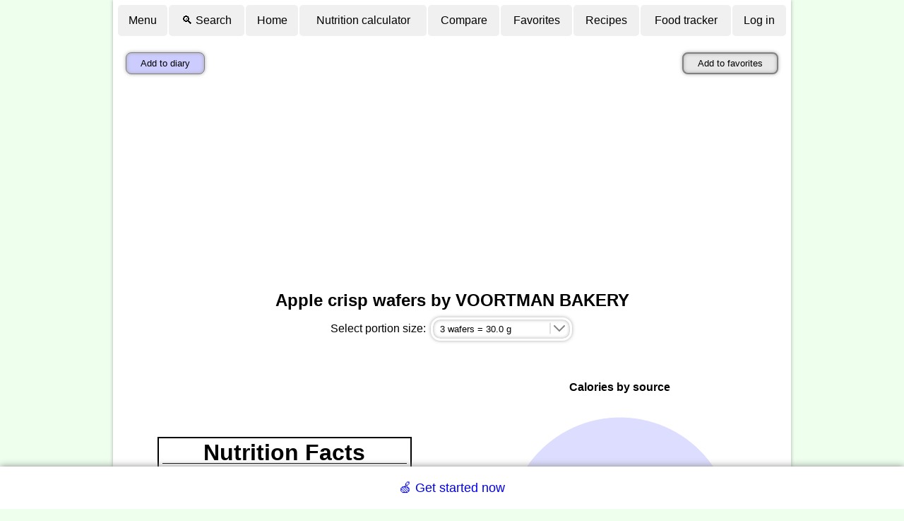

--- FILE ---
content_type: text/html; charset=UTF-8
request_url: https://www.nutritionvalue.org/Apple_crisp_wafers_by_VOORTMAN_BAKERY_599087_nutritional_value.html
body_size: 14159
content:
<!DOCTYPE html>
<html lang='en'>
<head>
<meta charset="UTF-8">
<!--
-
-
-
Accessing this website with scripts or programs is stricly prohibited.
All violating IPs will be blacklisted.
This document is protected by the copyright law. 
Modification, publishing and redistribution of this document are prohibited. 
-
-
-
-->
<meta name="Description" content="Apple crisp wafers by VOORTMAN BAKERY nutrition facts and analysis.">
<link rel="manifest" href="/manifest.webmanifest">
<meta name="theme-color" content="#f0fff0">
<meta name='viewport' content='width=device-width, initial-scale=1'>
<meta name='HandheldFriendly' content='true'>
  <meta name='mobile-web-app-capable' content='yes'>
  <meta name='apple-mobile-web-app-capable' content='yes'>
  <link rel='apple-touch-icon' sizes='144x144' href='images/app-icon-144.png'>
  <link rel='apple-touch-icon' sizes='192x192' href='images/app-icon-192.png'>
  <link rel='apple-touch-icon' sizes='512x512' href='images/app-icon-512-v2.png'>
<link rel='canonical' href='https://www.nutritionvalue.org/Apple_crisp_wafers_by_VOORTMAN_BAKERY_599087_nutritional_value.html'>
<title>Apple crisp wafers by VOORTMAN BAKERY nutrition facts and analysis.</title>
<link rel='stylesheet' href='/css/5/main.css'>
<script>
(function(r,s,m){if(document.documentMode!==undefined&&document.documentMode<=11){return;}window.addEventListener('error',function(e){if(e.message===s||r===null){return;};if(e.message&&e.filename.indexOf('https://www.nutritionvalue.org')===0){m=[e.message,e.filename+':'+e.lineno+':'+e.colno];}else{if(e.target.src&&e.target.src.indexOf('https://www.nutritionvalue.org')===0){m=[e.type,e.target.src,e.timeStamp,'mozilla/5.0(macintosh;intelmacosx10_15_7)applewebkit/537.36(khtml,likegecko)chrome/131.0.0.0safari/537.36;claudebot/1.0;+claudebot@anthropic.com)'];}else{return}}r.open("GET",'/jserror.php?e='+encodeURIComponent(JSON.stringify(m)),true);r.send();r=null;},{capture:false});})(new XMLHttpRequest(), 'Script error.', null);
  var is_cookie_policy_required = false;

  var tr_consent_header = "Notice";
  var tr_consent_text = "<p>This website uses cookies to enable important site functionality including user preferences, statistics, targeting and personalization as outlined in  <a href='\/privacypolicy.php'>privacy policy<\/a>.<\/p><p>You accept use of cookies by closing or dismissing this notice or by clicking on a link or a button on the page.<\/p>";
  var tr_accept = "Accept";
  var tr_customize = "Customize";
  var tr_necessary = "Necessary";
  var tr_preferences = "Preferences";
  var tr_statistics = "Statistics";
  var tr_marketing = "Marketing";
  var tr_withdraw_cookie_consent_confirmation = "Cookie consent was withdrawn. Click OK to reload the page.";


(adsbygoogle=window.adsbygoogle||[]).pauseAdRequests=1;

function toggleTopMenu() {
	var searchBoxTr = document.getElementById('search-box-tr');
	searchBoxTr.style.display = 'none';

  // Handle both mobile and desktop menus
  var toolMenuMobile = document.getElementById('toolmenu-mobile');
  var toolMenuDesktop = document.getElementById('toolmenu-desktop');

  [toolMenuMobile, toolMenuDesktop].forEach(function(toolMenu) {
    if (toolMenu) {
      if (toolMenu.style.display) {
        toolMenu.style.display = '';
      } else {
        toolMenu.style.display = 'none';
      }
    }
  });
}

function toggleSearchBox() {
  // Handle both mobile and desktop menus
  var toolMenuMobile = document.getElementById('toolmenu-mobile');
  var toolMenuDesktop = document.getElementById('toolmenu-desktop');

  [toolMenuMobile, toolMenuDesktop].forEach(function(toolMenu) {
    if (toolMenu) {
      toolMenu.style.display = 'none';
    }
  });

	var searchBoxTr = document.getElementById('search-box-tr');
	if (searchBoxTr.style.display == 'none') {
		searchBoxTr.style.display = '';
		var searchBox = document.getElementById('search-box');
		searchBox.focus();
	} else {
		searchBoxTr.style.display = 'none';
	}
}

var max_foods_to_compare = 15;
var lang = 'en';
var is_logged_in = 0;
var is_contributor = 0;
var is_mobile = 0;
var ga_enabled = 1;
var ad_msgs = ['Did you find this website helpful?<br><br>Please help to cover our hosting expenses by disabling ad block on this domain or by <a href="/contribute.php?tag=b">contributing directly</a>'];
var tr_disable_adblock = '';

var meal_titles = [];
var nutrient_altnames = {"Vitamin B12":"Cobalamin","Vitamin C":"Ascorbic acid","Folate, DFE":"Vitamin B9","Niacin":"Vitamin B3","Pantothenic acid":"Vitamin B5","Riboflavin":"Vitamin B2","Thiamin":"Vitamin B1","Biotin":"Vitamin B7","Curcumin":"Turmeric","Vitamin K1":"Phylloquinone","Vitamin K2":"Menaquinone","Barcode":"UPC or EAN"};
var tooltip_data = {"Vitamin A, RAE":"<div><img align='left' class='tooltip' src='\/images\/foods\/70\/liver.png' alt='Vitamin A, RAE'><strong>Vitamin A<\/strong> is an essential nutrient.\n    It plays a key role in vision, skin and human development.\n    \n    Liver and dairy product are rich sources of Vitamin A.\n    <p>\n    <strong>RAE<\/strong> stands for <i>retinol activity equivalent<\/i> and is used to account for cummulative\n    effect of different Vitamin A form with different bioavailability.\n    <\/p>\n\n    <\/div><br><div><w>Vitamin A<\/w><c><\/div>","Carotene, alpha":"<div><strong>Carotene<\/strong> is a form of Vitamin A present in plant products.<\/div><br><div><w>Carotene<\/w><c><\/div>","Carotene, beta":"<div><strong>Carotene<\/strong> is a form of Vitamin A present in plant products.<\/div><br><div><w>Carotene<\/w><c><\/div>","Cryptoxanthin, beta":"<div><strong>Cryptoxanthin<\/strong> is a provitamin that is converted to Vitamin A in human body.<\/div><br><div><w>Cryptoxanthin, beta<\/w><c><\/div>","Lutein":"<div><strong>Lutein<\/strong> is a carotenoid with no Vitamin A activity.<\/div><br><div><w>Lutein<\/w><c><\/div>","zeaxanthin":"<div><strong>Zeaxanthin<\/strong> is a bright carotenoid with no Vitamin A activity.<\/div><br><div><w>zeaxanthin<\/w><c><\/div>","Lycopene":"<div><strong>Lycopene<\/strong> is a bright carotenoid with no Vitamin A activity.<\/div><br><div><w>Lycopene<\/w><c><\/div>","Retinol":"<div><strong>Retinol<\/strong> is a form of Vitamin A present in animal products.<\/div><br><div><w>Retinol<\/w><c><\/div>","Thiamin":"<div><strong>Thiamin<\/strong> (Vitamin B1) is an essential nutrient.\n    It plays multiple important roles in human body.\n\n    Whole grains, legumes, meat and fish are sources of thiamine.\n    <\/div><br><div><w>Thiamin<\/w><c><\/div>","Riboflavin":"<div><img align='left' class='tooltip' src='\/images\/foods\/70\/egg.png' alt='Riboflavin'><strong>Riboflavin<\/strong> (Vitamin B2) is an essential nutrient.\n    It plays a key role in cell respiration.\n\n    Eggs, dairy, meat, and green leafy vegetables are sources of riboflavin.\n    <\/div><br><div><w>Riboflavin<\/w><c><\/div>","Niacin":"<div><img align='left' class='tooltip' src='\/images\/foods\/70\/tuna.png' alt='Niacin'><strong>Niacin<\/strong> (Vitamin B3) is an essential nutrient.\n    It plays multiple critical roles in human body.\n\n    Meat, poultry and red fish are rich sources of niacin.\n    <\/div><br><div><w>Niacin<\/w><c><\/div>","Pantothenic acid":"<div><img align='left' class='tooltip' src='\/images\/foods\/70\/tomatoes.png' alt='Pantothenic acid'><strong>Pantothenic acid<\/strong> (Vitamin B5) is an essential nutrient.\n    It plays a key role in fatty acid metabolism.\n\n    Dairy, eggs, potatoes, tomatoes and avocado are good sources of pantothenic acid.\n    <\/div><br><div><w>Pantothenic acid<\/w><c><\/div>","Vitamin B6":"<div><img align='left' class='tooltip' src='\/images\/foods\/70\/beef.png' alt='Vitamin B6'><strong>Vitamin B6<\/strong> is an essential nutrient.\n    It plays a key role in macronutrient metabolism and neurotransmitter synthesis.\n\n    Meat and fish are rich sources of Vitamin B6.\n    <\/div><br><div><w>Vitamin B6<\/w><c><\/div>","Vitamin B12":"<div><img align='left' class='tooltip' src='\/images\/foods\/70\/liver.png' alt='Vitamin B12'><strong>Vitamin B12<\/strong> (cobalamin) is an essential nutrient.\n    It plays a key role in nervous system and red blood cell production.\n\n    Liver, meat, egg and dairy are rich sources of Vitamin B12.    \n    <\/div><br><div><w>Vitamin B12<\/w><c><\/div>","Folate, DFE":"<div><img align='left' class='tooltip' src='\/images\/foods\/70\/liver.png' alt='Folate, DFE'><strong>Folate<\/strong> (Vitamin B9) is an essential nutrient.\n    It play a key role in DNA and RNA synthesis as well as in amino acid metabolism.\n   \n    Liver, cheese, eggs, nuts, seeds and leafy vegetables are rich sources of folate.\n    <p>\n    <strong>DFE<\/strong> stands for <i>dietary folate equivalent<\/i> and is used to account \n    of different bioavailability of added and natural folate forms.\n    <\/p>\n    <\/div><br><div><w>Foalte<\/w><c><\/div>","Vitamin C":"<div><img align='left' class='tooltip' src='\/images\/foods\/70\/oranges.png' alt='Vitamin C'><strong>Vitamin C<\/strong> (ascorbic acid)  is an essential nutrient.\n    It plays a key role in tissue repair and immune system.\n\n    Many fruits and berries are rich in Vitamin C.\n    <\/div><br><div><w>Vitamin C<\/w><c><\/div>","Vitamin D":"<div><img align='left' class='tooltip' src='\/images\/foods\/70\/tuna.png' alt='Vitamin D'><strong>Vitamin D<\/strong> is an essential nutrient.\n     It plays a key role in immune system and absorption of calcium, magnesium and phosphate.\n\n    Fatty fish is a good source of Vitamin D.\n    <\/div><br><div><w>Vitamin D<\/w><c><\/div>","Vitamin E (alpha-tocopherol)":"<div><img align='left' class='tooltip' src='\/images\/foods\/70\/oil.png' alt='Vitamin E (alpha-tocopherol)'><strong>Vitamin E<\/strong> is a fat-soluble antioxidant.\n\n    Vegetable oils are rich sources of Vitamin E.\n    <\/div><br><div><w>Vitamin E<\/w><c><\/div>","Vitamin K":"<div><img align='left' class='tooltip' src='\/images\/foods\/70\/kale.png' alt='Vitamin K'><strong>Vitamin K<\/strong> is an essential nutrient.\n    It plays a key role in synthesis of proteins required for blood coagulation.\n    \n    Green leafy vegetables are rich source of Vitamin K\n    <\/div><br><div><w>Vitamin K<\/w><c><\/div>","Betaine":"<div><img align='left' class='tooltip' src='\/images\/foods\/70\/quinoa.png' alt='Betaine'><strong>Betaine<\/strong> (trimethylglycine) is an amino acid derivative.\n    It plays a key role in synthesis of many other bioactive molecules in human body.\n\n    Quinoa and wheat germ are rich sources of betaine.\n    <\/div><br><div><w>Betaine<\/w><c><\/div>","Choline":"<div><img align='left' class='tooltip' src='\/images\/foods\/70\/egg-sunny-side-up.png' alt='Choline'><strong>Choline<\/strong> is an essential nutrient.\n    It plays a key role in synthesis of cell membrane, signal propagation and lung elasticity.\n\n    Organ meats and egg yolks are rich sources of choline.\n    <\/div><br><div><w>Choline<\/w><c><\/div>","Calcium":"<div><img align='left' class='tooltip' src='\/images\/foods\/70\/milk.png' alt='Calcium'><strong>Calcium<\/strong> is an essential element that plays a key role in building bones,\n    blood cell synthesis, digestion and muscular function.\n    Dairy products such as cheese, yogurt and milk are rich in calcium. \n    <\/div><br><div><w>Calcium<\/w><c><\/div>","Chlorine":"<div><img align='left' class='tooltip' src='\/images\/foods\/70\/stomach-icon.png' alt='Chlorine'><strong>Chlorine<\/strong> is an essential nutrient. \n    It is a needed to make hydrochloric acid in stomach and cellular pump function.\n\n    Table salt is the main dietary source of chlorine.\n    <\/div><br><div><w>Chlorine<\/w><c><\/div>","Copper":"<div><img align='left' class='tooltip' src='\/images\/foods\/70\/oyster.png' alt='Copper'><strong>Copper<\/strong> is an essential trace element playing a role in facilitating iron uptake.\n  \n    Oysters, liver and cocoa are rich sources of copper.\n    <\/div><br><div><w>Copper<\/w><c><\/div>","Fluoride":"<div><img align='left' class='tooltip' src='\/images\/foods\/70\/tooth.png' alt='Fluoride'><strong>Fluoride<\/strong> play a key role in preventing teeth cavities. \n\n    It is commonly present in most fresh and salt water sources.\n    <\/div><br><div><w>Fluoride<\/w><c><\/div>","Iodine":"<div><img align='left' class='tooltip' src='\/images\/foods\/70\/seaweed.png' alt='Iodine'><strong>Iodine<\/strong> is an essential element used in synthesis of the growth-regulating hormones.\n\n    Sources of iodine include fish, seaweed, shellfish, dairy and eggs. In modern diet iodised salt is one of the\n    main sources of iodine.\n    <\/div><br><div><w>Iodine<\/w><c><\/div>","Iron":"<div><img align='left' class='tooltip' src='\/images\/foods\/70\/red_blood_cell.png' alt='Iron'><strong>Iron<\/strong> plays a key role in oxygen transport and storage in human body.    \n    Iron is a part of hemoglobin protein which is contained in red blood cells responsible for oxygen transport and carbon dioxide removal.\n    It is also a part of redox enzymes responsible for cellular respiration.\n\n    Foods rich in iron include red meats, poultry, fish and beans.\n    <\/div><br><div><w>Iron<\/w><c><\/div>","Magnesium":"<div><img align='left' class='tooltip' src='\/images\/foods\/70\/brain.png' alt='Magnesium'><strong>Magnesium<\/strong> plays important role in nerve, immune and muscle function.\n    It is a part of enzymes that create DNA, RNA and ATP.\n\n    Green leafy vegetable, nuts, spices and cocoa are rich in Magnesium.\n    <\/div><br><div><w>Magnesium<\/w><c><\/div>","Manganese":"<div><img align='left' class='tooltip' src='\/images\/foods\/70\/spinach.png' alt='Manganese'><strong>Manganese<\/strong> plays key role in macronutrient metabolism, bone formation, free radical defense and \n    fertility.\n\n    However, excess manganese could lead to neurological disorder and poor cognitive performance.\n\n    Leafy vegetables, spices, whole grains and nuts are rich sources of Manganese.\n    <\/div><br><div><w>Manganese<\/w><c><\/div>","Phosphorus":"<div><img align='left' class='tooltip' src='\/images\/foods\/70\/dna.png' alt='Phosphorus'><strong>Phosphorus<\/strong> is a building block for DNA and RNA.\n    It also plays key role in cellular energy transport, cell membranes, bones and teeth.\n\n    Meats, milk and grains are rich in phosphorus.\n    <\/div><br><div><w>Phosphorus<\/w><c><\/div>","Potassium":"<div><img align='left' class='tooltip' src='\/images\/foods\/70\/neuron.png' alt='Potassium'><strong>Potassium<\/strong> play key role in signal propagation, vascular tone, systemic blood pressure, homeostasis, fluid and electrolyte balance and hormone secretion.\n\n    Potatoes, yam, bananas, avocados and chocolate are rich in potassium.\n    <\/div><br><div><w>Potassium<\/w><c><\/div>","Selenium":"<div><img align='left' class='tooltip' src='\/images\/foods\/70\/brazilnuts.png' alt='Selenium'><strong>Selenium<\/strong> is an essential micronutrient that plays a role in synthesis of antioxidant enzymes.\n\n    Brazil nut is a rich source of Selenium. It is also contained in meat, cereal and other nuts. \n    <\/div><br><div><w>Selenium<\/w><c><\/div>","Sodium":"<div><img align='left' class='tooltip' src='\/images\/foods\/70\/salt.png' alt='Sodium'><strong>Sodium<\/strong> plays a key role in regulating blood pressure, volume and osmotic equilibrium.\n      It also participates in transmitting nerve impulses.\n     \n      Meat, fish, dairy and vegetables contain sodium, however highest intake sources in modern diet are\n      processed foods and seasonings such as table salt.\n    <\/div><br><div><w>Sodium<\/w><c><\/div>","Zinc":"<div><img align='left' class='tooltip' src='\/images\/foods\/70\/oyster.png' alt='Zinc'><strong>Zinc<\/strong> is an essential trace element required for proper function of many enzymes and transcription\n    factors. Zinc also plays key role in learning, immune and reproductive systems.\n\n    Oysters, meat, fish, eggs, dairy, beans and nuts are sources of zinc.\n    <\/div><br><div><w>Zinc<\/w><c><\/div>","Protein":"<div><img align='left' class='tooltip' src='\/images\/foods\/70\/arm.png' alt='Protein'><strong>Proteins<\/strong> is essential for human life. It is the major structural component of all cells\n    and in particular muscle. Proteins play role in immune response, cell repair, oxygen transport, hormones and co-enzymes.\n\n    Meat, fish, dairy, eggs, legumes and nuts are rich sources of protein.\n    <\/div><br><div><w>Protein_(nutrient)<\/w><c><\/div>","Alanine":"<div><strong>Alanine<\/strong> is a nonessential amino acid.<\/div><br><div><w>Alanine<\/w><c><\/div>","Arginine":"<div><strong>Arginine<\/strong> is a semi-essential amino acid.<\/div><br><div><w>Arginine<\/w><c><\/div>","Aspartic acid":"<div><strong>Aspartic acid<\/strong> is a nonessential amino acid.<\/div><br><div><w>Aspartic acid<\/w><c><\/div>","Cystine":"<div><strong>Cystine<\/strong> is an oxidized dimer form of cysteine which is a semi-essential amino acid.<\/div><br><div><w>Cystine<\/w><c><\/div>","Cysteine":"<div><strong>Cysteine<\/strong> is a semi-essential amino acid.<\/div><br><div><w>Cysteine<\/w><c><\/div>","Glutamic acid":"<div><strong>Glutamic acid<\/strong> is a semi-essential amino acid.<\/div><br><div><w>Glutamic acid<\/w><c><\/div>","Glycine":"<div><strong>Glycine<\/strong> is a semi-essential amino acid.<\/div><br><div><w>Glycine<\/w><c><\/div>","Histidine":"<div><strong>Histidine<\/strong> is an essential amino acid.<\/div><br><div><w>Histidine<\/w><c><\/div>","Isoleucine":"<div><strong>Isoleucine<\/strong> is an essential amino acid.<\/div><br><div><w>Isoleucine<\/w><c><\/div>","Leucine":"<div><strong>Leucine<\/strong> is an essential amino acid.<\/div><br><div><w>Leucine<\/w><c><\/div>","Lysine":"<div><strong>Lysine<\/strong> is an essential amino acid.<\/div><br><div><w>Lysine<\/w><c><\/div>","Methionine":"<div><strong>Methionine<\/strong> is an essential amino acid.<\/div><br><div><w>Methionine<\/w><c><\/div>","Phenylalanine":"<div><strong>Phenylalanine<\/strong> is an essential amino acid.<\/div><br><div><w>Phenylalanine<\/w><c><\/div>","Proline":"<div><strong>Proline<\/strong> is a semi-essential amino acid.<\/div><br><div><w>Proline<\/w><c><\/div>","Serine":"<div><strong>Serine<\/strong> is a semi-essential amino acid.<\/div><br><div><w>Serine<\/w><c><\/div>","Threonine":"<div><strong>Threonine<\/strong> is an essential amino acid.<\/div><br><div><w>Threonine<\/w><c><\/div>","Tryptophan":"<div><strong>Tryptophan<\/strong> is an essential amino acid.<\/div><br><div><w>Tryptophan<\/w><c><\/div>","Tyrosine":"<div><strong>Tyrosine<\/strong> is a semi-essential amino acid.<\/div><br><div><w>Tyrosine<\/w><c><\/div>","Valine":"<div><strong>Valine<\/strong> is an essential amino acid.<\/div><br><div><w>Valine<\/w><c><\/div>","Carbohydrate":"<div><img align='left' class='tooltip' src='\/images\/foods\/70\/bread.png' alt='Carbohydrate'><strong>Carbohydrates<\/strong> is one of 3 macronutrients present in foods.\n\n    They are used by body to produce and store energy.\n\n    Rich source of carbohydrates include honey, table sugar, soft drinks, bread, crackers, jams, fruits, pastas and cereals.\n\n    <\/div><br><div><w>Carbohydrate<\/w><c><\/div>","Fiber":"<div><img align='left' class='tooltip' src='\/images\/foods\/70\/yam.png' alt='Fiber'><strong>Fiber<\/strong> is a plant derived carbohydrate that cannot be completely processed by human digestive tract.\n  \n    Because fiber contributes to the sense of fullness, but does not adsorb,\n    fiber rich foods are used to facilitate weight loss.\n\n    Fiber rich foods include legumes, oats, roots, legumes, whole grain, nuts and some fruits.\n\n    <\/div><br><div><w>Dietary_fiber<\/w><c><\/div>","Sugars":"<div><img align='left' class='tooltip' src='\/images\/foods\/70\/sugars.png' alt='Sugars'><strong>Sugars<\/strong> are sweat soluble carbohydrates. \n\n    Sugars are used by human body for energy production. However excessive amounts could lead to obesity and tooth decay.\n\n    Table sugar, honey and maple syrup are rich sources of sugars.\n    Corn syrup frequently added to processed foods is another rich source of sugars.\n    <\/div><br><div><w>Sugar<\/w><c><\/div>","Fructose":"<div><img align='left' class='tooltip' src='\/images\/foods\/70\/syrup.png' alt='Fructose'><strong>Fructose<\/strong> is a simple sugar found in many plants. \n\n    Human body uses fructose as a source of energy.\n    Honey, maple syrup, molasses, fruit juices are rich sources of fructose.\n    <\/div><br><div><w>Fructose<\/w><c><\/div>","Galactose":"<div><strong>Galactose<\/strong> is a simple sugar which is about as sweet as glucose. \n     Human body uses galactose for energy.\n\n     Dairy products, avocados and sugar beets are sources of galactose.\n    <\/div><br><div><w>Galactose<\/w><c><\/div>","Glucose":"<div><img align='left' class='tooltip' src='\/images\/foods\/70\/honey.png' alt='Glucose'><strong>Glucose<\/strong> is a simple sugar present in many plants.\n    Human body uses glucose for energy.\n    Honey is a rich source of glucose. Most fruits contain glucose in addition to fructose.\n    <\/div><br><div><w>Glucose<\/w><c><\/div>","Lactose":"<div><img align='left' class='tooltip' src='\/images\/foods\/70\/milk.png' alt='Lactose'><strong>Lactose<\/strong> is a disaccharide formed by one molecule of galactose and one of glucose\n    Human body uses lactose for energy.\n    Milk is a rich source of lactose.\n    <\/div><br><div><w>Lactose<\/w><c><\/div>","Maltose":"<div><img align='left' class='tooltip' src='\/images\/foods\/70\/malt.png' alt='Maltose'><strong>Maltose<\/strong> is a disaccharide formed made from two units of glucose.\n    Human body uses galactose for energy.\n    Malt is a rich source of maltose.    \n    <\/div><br><div><w>Maltose<\/w><c><\/div>","Sucrose":"<div><img align='left' class='tooltip' src='\/images\/foods\/70\/sugars.png' alt='Sucrose'><strong>Sucrose<\/strong> is a disaccharide made from one molecule of fructose and one molecule of glucose.\n    Human body uses sucrose for energy.\n    Sucrose is a common ingredient in processed foods, in particular confectionery and deserts. \n    Table sugar is made of sucrose crystals.\n    <\/div><br><div><w>Sucrose<\/w><c><\/div>","Sugar alcohols":"<div><strong>Sugar alcohols<\/strong> are organic compounds derived from sugars. \n    Only about a half of sugar alcohols contained in the food is adsorbed in the gut.\n    Sugar alcohols are often used as sweeteners and thickeners by food industry.\n    <\/div><br><div><w>Sugar alcohols<\/w><c><\/div>","Net carbs":"<div><strong>Net carbs<\/strong> is a measure used to account for different bio-availability of various carbohydrates.\n    While sugars can be fully adsorbed by the gut, fiber passed though and sugar alcohols adsorb only partially.\n    Net carbs are computed as total carbs minus fiber minus half of sugar alcohols.\n    <\/div><br><div><c><\/div>","Fat":"<div><img align='left' class='tooltip' src='\/images\/foods\/70\/butter.png' alt='Fat'><strong>Fat<\/strong> is one of the 3 macronutrients present in foods.\n     Human body uses fat as energy source and also to store excess energy.\n     Fat also plays key role in body insulation, skin and hair health.\n     Dietary fat is required for adsorption of fat soluble vitamins A, D, E an K.\n\n    Milk, butter, tallow, lard and cooking oils are rich sources of fat.\n    <\/div><br><div><w>Fat<\/w><c><\/div>","Saturated fatty acids":"<div><img align='left' class='tooltip' src='\/images\/foods\/70\/bacon.png' alt='Saturated fatty acids'><strong>Saturated fat<\/strong> is a type of fat that have only single bonds in fatty chains.\n    Saturated fat tends to be solid at room temperature.\n\n    Animal product such as dairy, meat and fish are rich in saturated fat.\n    <\/div><br><div><w>saturated fat<\/w><c><\/div>","Butanoic acid":"<div><strong>Butanoic acid<\/strong> (butyric acid) is a saturated fatty acid. \n    It plays a role in immune function, homeostasis and inflammation. <\/div><br><div><w>Butyric_acid<\/w><c><\/div>","Decanoic acid":"<div><strong>Decanoic acid<\/strong> (capric acid) is a saturated fatty acid. \n    It plays an important role in ketogenic diet.<\/div><br><div><w>Capric_acid<\/w><c><\/div>","Dodecanoic acid":"<div><strong>Dodecanoic acid<\/strong>i (lauric acid) is a saturated fatty acid.<\/div><br><div><w>Lauric_acid<\/w><c><\/div>","Hexadecanoic acid":"<div><strong>Hexadecanoic acid<\/strong> (palmitic acid) is a saturated fatty acid.<\/div><br><div><w>Palmitic_acid<\/w><c><\/div>","Hexanoic acid":"<div><strong>Hexanoic acid<\/strong> (Caproic acid) is a saturated fatty acid.<\/div><br><div><c><\/div>","Octadecanoic acid":"<div><strong>Octadecanoic acid<\/strong> (Stearic acid) is a saturated fatty acid.<\/div><br><div><c><\/div>","Octanoic acid":"<div><strong>Octanoic acid<\/strong> (Caprylic acid) is a saturated fatty acid.<\/div><br><div><c><\/div>","Tetradecanoic acid":"<div><strong>Tetradecanoic acid<\/strong> (Myristic acid) is a saturated fatty acid. <\/div><br><div><c><\/div>","Monounsaturated fatty acids":"<div><img align='left' class='tooltip' src='\/images\/foods\/70\/avocados.png' alt='Monounsaturated fatty acids'><strong>Monounsaturated fat<\/strong> is a type of fat with a single double bond in fatty chains.\n    Monosaturated fat tends to be liquid at room temperature.\n\n    Nuts, avocado and vegetable oils are rich in monounsaturated fat. \n    <\/div><br><div><w>Fat#Monounsaturated_fat<\/w><c><\/div>","Docosenoic acid":"<div><strong>Docosenoic acid<\/strong> is a monounsaturated fatty acid.<\/div><br><div><w>Erucic_acid<\/w><c><\/div>","Eicosenoic acid":"<div><strong>Eicosenoic acid<\/strong> is a monounsaturated fatty acid. <\/div><br><div><w>Eicosenoic acid<\/w><c><\/div>","Hexadecenoic acid":"<div><strong>Hexadecenoic acid<\/strong> (Palmitic acid) is a monounsaturated fatty acid. <\/div><br><div><w>Palmitic_acid<\/w><c><\/div>","Octadecenoic acid":"<div><strong>Octadecenoic acid<\/strong> is a monounsaturated fatty acid. Three most common variants of this acid are\n    <a href='https:\/\/en.wikipedia.org\/wiki\/Oleic_acid' target='_blank'>Oleic acid<\/a>,\n    <a href='https:\/\/en.wikipedia.org\/wiki\/Elaidic_acid' target='_blank'>Elaidic acid<\/a> and \n    <a href='https:\/\/en.wikipedia.org\/wiki\/Vaccenic_acid' target='_blank'>Vaccenic acid<\/a>.\n    <\/div><br><div><c><\/div>","Polyunsaturated fatty acids":"<div><img align='left' class='tooltip' src='\/images\/foods\/70\/walnuts.png' alt='Polyunsaturated fatty acids'><strong>Polyunsaturated fat<\/strong> is a type of fat with multiple double bonds in fatty chains.\n    Monosaturated fat tends to be liquid at room temperature.\n\n    Nuts, seeds, fish and oil are sources of polyunsaturated fat.\n    <\/div><br><div><w>Fat#Polyunsaturated_fat<\/w><c><\/div>","Docosahexaenoic n-3 acid (DHA)":"<div><strong>Docosahexaenoic n-3 acid (DHA)<\/strong> is a omega-3 fatty polyunsaturated acid. \n    It play a key role in brain cell structure.\n    <\/div><br><div><w>Docosahexaenoic_acid<\/w><c><\/div>","Docosapentaenoic n-3 acid (DPA)":"<div><strong>Docosapentaenoic n-3 acid (DPA)<\/strong> is an omega-3 fatty polyunsaturated acid.\n    <\/div><br><div><w>Docosapentaenoic_acid<\/w><c><\/div>","Eicosapentaenoic n-3 acid (EPA)":"<div><strong>Eicosapentaenoic n-3 acid (EPA)<\/strong> is an omega-3 fatty polyunsaturated acid.<\/div><br><div><w>Eicosapentaenoic_acid<\/w><c><\/div>","Eicosatetraenoic acid":"<div><strong>Eicosatetraenoic acid<\/strong> is a polyunsaturated fatty acid.<\/div><br><div><w>Eicosatetraenoic acid<\/w><c><\/div>","Octadecadienoic acid":"<div><strong>Octadecadienoic acid<\/strong> is a polyunsaturated fatty acid.<\/div><br><div><w>Octadecadienoic acid<\/w><c><\/div>","Octadecatetraenoic acid":"<div><strong>Octadecatetraenoic acid<\/strong> is a polyunsaturated fatty acid.<\/div><br><div><w>Polyunsaturated_fatty_acid<\/w><c><\/div>","Octadecatrienoic acid":"<div><strong>Octadecatrienoic acid<\/strong> is a polyunsaturated fatty acid.<\/div><br><div><w>Octadecatrienoic acid<\/w><c><\/div>","Fatty acids, total trans":"<div><img align='left' class='tooltip' src='\/images\/foods\/70\/margarine.png' alt='Fatty acids, total trans'><strong>Trans fat<\/strong> is a type of polyunsaturated fat in which double bond has trans configuration.\n    Natural polyunsaturated fat has predominantly cis-configuration of the dual bond. \n    Trans fat is produced as a result of partial hydrogenation of vegetable oils is considered to be unhealthy. \n    <\/div><br><div><w>Fat#Trans_fat<\/w><c><\/div>","Cholesterol":"<div><img align='left' class='tooltip' src='\/images\/foods\/70\/fried_egg.png' alt='Cholesterol'><strong>Cholesterol<\/strong> is an essential nutrient playing multiple roles in human body,\n    including being a key component of cell membranes. \n    Animal products such as eggs and bacon are rich in cholesterol. Cholesterol is poorly adsorbed by the gut,\n    however human body is capable of synthesizing its own cholesterol.\n    <\/div><br><div><w>Cholesterol<\/w><c><\/div>","Phytosterols":"<div><img align='left' class='tooltip' src='\/images\/foods\/70\/oil.png' alt='Phytosterols'><strong>Phytosterols<\/strong> are key component of cell membranes in plants. \n    Vegetable oils are a rich source of Phytosterol.\n    <\/div><br><div><w>Phytosterol<\/w><c><\/div>"};
var avatars = ["&#128100;","&#128131;","&#128105;","&#128104;","&#129491;","&#128117;","&#128120;","&#129332;","&#128021;","&#128054;","&#128008;","&#128049;","&#128051;","&#128060;","&#128046;","&#128044;","&#127813;","&#127818;","&#127821;","&#127822;"];
var js_ver = 293;
</script><script src='https://pagead2.googlesyndication.com/pagead/js/adsbygoogle.js' async></script>

<script src='/js/293/common.js' defer></script>

</head>
<body>
<noscript>
  <div class='top-warning'>Please enable JavaScript in order to use this website.</div>
</noscript>

<table class='top_table center' id='main'>

<tr class='noprint mobile-menu-row'><td class=center>
<div class='wide menu'>
  <a onclick='toggleTopMenu(); return false;' href='/?menu'>&#9776;</a>
	<a href='/diary.php'>Food tracker</a>
	<a onclick='toggleSearchBox();return false;' href='/'>&#x1F50D; Search</a>
	<a href='/login.php?next_url=%2FApple_crisp_wafers_by_VOORTMAN_BAKERY_599087_nutritional_value.html'>Log in</a>
</div>
<div style='display: none;' id='toolmenu-mobile'>
	<div class='wide menu'>
	  <a href='/'>Home</a>
	</div>
	<div class='wide menu'>
		<a href='/favorites.php'>Favorites</a>
	</div>
	<div class='wide menu'>
		<a href='/nutritioncalculator.php'>Nutrition calculator<span class='ingredientCount'></span></a>
	</div>
	<div class='wide menu'>
	    <a href='/comparefoods.php'>Compare foods<span class='compareCount'></span></a>
	</div>
	<div class='wide menu'>
	  <a href='/yourcomparisons.php'>Your comparisons</a>
	</div>
	<div class='wide menu'>
	  	<a href='/trends.php'>Trends</a>
	</div>
	<div class='wide menu'>
	  	<a href='/reports.php'>Reports</a>
	</div>
  <div class='wide menu'>
  	<a href='/friends.php'>Friends</a>
  </div>
	<div class='wide menu'>
	    <a href='/bodymassindexcalculator.php'>BMI calculator</a>
	</div>
	<div class='wide menu'>
	  	<a href='/yourrecipes.php'>Your recipes</a>
	</div>
	<div class='wide menu'>
	  	<a href='/custom_ingredients.php'>Custom foods</a>
	</div>
	<div class='wide menu'>
	  	<a href='/contribute.php'>Contribute</a>
	</div>
	<div class='wide menu'>
	  	<a href='/profile.php'>Profile</a>
	</div>
	<div class='wide menu'>
	  	<a href='/contact.php'>Contact us</a>
	</div>
	<div class='wide menu install-prompt' style='display: none'>
	  	<a href='javascript:void(0);'>Install app</a>
	</div>
</div>
</td></tr>

<tr class='noprint desktop-menu-row'><td class='left'>
<div class='wide menu menu-row-1'>
<a onclick='toggleTopMenu(); return false;' href='/?menu'>Menu</a><a onclick='toggleSearchBox();return false;' href='/'>&#x1F50D; Search</a><a class='menu-item-home' href='/'>Home</a><a href='/nutritioncalculator.php'>Nutrition calculator<span class='ingredientCount'></span></a><a class='menu-item-compare' href='/comparefoods.php'>Compare<span class='compareCount'></span></a><a class='menu-item-favorites' href='/favorites.php'>Favorites</a><a class='menu-item-recipes' href='/yourrecipes.php'>Recipes</a><a href='/diary.php'>Food tracker</a><a href='/login.php?next_url=%2FApple_crisp_wafers_by_VOORTMAN_BAKERY_599087_nutritional_value.html'>Log in</a>
</div>
<div style='display: none;' id='toolmenu-desktop'>
	<div class='wide menu-flex'>
<a class='dropdown-home' href='/'>Home</a><a class='dropdown-compare' href='/comparefoods.php'>Compare<span class='compareCount'></span></a><a class='dropdown-favorites' href='/favorites.php'>Favorites</a><a class='dropdown-recipes' href='/yourrecipes.php'>Recipes</a><a href='/friends.php'>Friends</a><a href='/yourcomparisons.php'>Comparisons</a><a href='/profile.php'>Profile</a><a href='/bodymassindexcalculator.php'>BMI calculator</a><a href='/custom_ingredients.php'>Custom foods</a><a href='/trends.php'>Trends</a><a href='/reports.php'>Reports</a><a href='/contribute.php'>Contribute</a><a href='/contact.php'>Contact us</a><a href='javascript:void(0);' class='install-prompt' style='display: none'>Install app</a>
	</div>
</div>
</td></tr>
<tr id='search-box-tr' style='display: none'><td>
<form action='search.php' onsubmit="setSortMode('match', 'ascending');">
  <input id='search-box' type='search' name='food_query'  value=''
	  	class='full_width' placeholder='Search foods and recipes' autocomplete='off'>
  <input type='button' value='Scan barcode' class='scanner' onclick='scanBarcode("search-box")'>
</form>
</td></tr><tr class='printonly'><td>Printed from https://www.nutritionvalue.org</td></tr>
<tr class='food-info'><td><table class='center zero wide fixed'><tr><td class='left noprint' colspan='2'><table class='wide'><tr><td class='left'><button id='add-to-diary' class='noprint' onclick='addToDiary("599087", &quot;Apple crisp wafers by VOORTMAN BAKERY&quot;, &quot;3 wafers = 30.0 g&quot;, &quot;3 wafers = 30.0 g;1 g;1 ounce = 28.3495 g;1 pound = 453.592 g;1 kg = 1000 g&quot;);'>Add to diary</button></td><td class='right'><button onclick='document.location.href="/favorites.php?add&amp;id=599087&amp;name=Apple+crisp+wafers+by+VOORTMAN+BAKERY&amp;serving_size=3+wafers+%3D+30.0+g";'>Add to favorites</button></td></tr></table></td></tr><tr><td colspan='2'><h1 style='font-size:x-large' id='food-name'>Apple crisp wafers by VOORTMAN BAKERY</h1></td></tr><tr><td colspan='2'>Select portion size: <form method='get'>
          <select class='serving' name='size' onchange='updateCustomSizeForFood(this, "599087");' data-value='3 wafers = 30.0 g'><option value='100 g' >100 g</option><option value='3 wafers = 30.0 g' selected='selected'>3 wafers = 30.0 g</option><option value='1 g' >1 g</option><option value='1 ounce = 28.3495 g' >1 ounce = 28.3495 g</option><option value='1 pound = 453.592 g' >1 pound = 453.592 g</option><option value='1 kg = 1000 g' >1 kg = 1000 g</option><option value='custom g' >custom g</option><option value='custom oz' >custom oz</option></select></form></td></tr><tr><td>
<table style='border:solid 2px black' class='center' id='nutrition-label'><tr><td>
<table class='center zero'>
<tr><td class='center' style='font-size:xx-large; font-weight:bold' colspan='2'>
Nutrition Facts
</td></tr>

<tr><td colspan='2' style='background-color:black;padding:0px;height:1px'></td></tr>

<tr><td class='left' style='font-size:large; font-weight: bold;'>Portion Size</td><td class='right' style='font-size:large; font-weight: bold;'><span id='serving-size'>30 g</span></td></tr>

<tr><td colspan='2' style='background-color:black;padding:0;height:10px'></td></tr>

<tr><td class='left' style='font-size:small'><b>Amount Per Portion</b></td><td rowspan='2' class='right' style='font-size:2.5em; font-weight: bold;' id='calories'>150</td></tr>

<tr><td class='left' style='font-size:xx-large; font-weight: bold;'>Calories</td></tr>
<tr><td colspan='2' style='background-color:black;padding:0px;height:5px'></td></tr>

<tr><td class='right' colspan='2' style='font-size:small'><b>% Daily Value *</b></td></tr>
<tr><td colspan='2' style='background-color:black;padding:0px;height:1px'></td></tr>
<tr><td class='left'><b>Total&nbsp;Fat</b>&nbsp;7g</td>
<td class='right'><b>9&nbsp;%</b></td></tr>
<tr><td colspan='2' style='background-color:black;padding:0px;height:1px'></td></tr><tr><td class='left'>&nbsp;&nbsp;&nbsp;Saturated&nbsp;Fat&nbsp;1.5g</td>
<td class='right'><b>8&nbsp;%</b></td></tr>
<tr><td colspan='2' style='background-color:black;padding:0px;height:1px'></td></tr><tr><td class='left'><b>Sodium</b>&nbsp;35mg</td>
<td class='right'><b>2&nbsp;%</b></td></tr>
<tr><td colspan='2' style='background-color:black;padding:0px;height:1px'></td></tr><tr><td class='left'><b>Total&nbsp;Carbohydrate</b>&nbsp;22g</td>
<td class='right'><b>8&nbsp;%</b></td></tr>
<tr><td colspan='2' style='background-color:black;padding:0px;height:1px'></td></tr>
<tr><td class='left'>&nbsp;&nbsp;&nbsp;Dietary&nbsp;Fiber&nbsp;0g</td>
<td class='right'><b>0&nbsp;%</b></td></tr>
<tr><td colspan='2' style='background-color:black;padding:0px;height:1px'></td></tr><tr><td class='left'>&nbsp;&nbsp;&nbsp;Sugar&nbsp;15g</td>
<td class='right'></td></tr>
<tr><td colspan='2' style='background-color:black;padding:0px;height:1px'></td></tr><tr><td class='left'><b>Protein</b>&nbsp;1g</td>
<td class='right'><b>2&nbsp;%</b></td></tr>

<tr><td colspan='2' style='background-color:black;padding:0px;height:10px'></td></tr><tr><td class='left'>Calcium&nbsp;3mg</td>
  <td class='right'>0&nbsp;%</td></tr>
  <tr><td colspan='2' style='background-color:black;padding:0px;height:1px'></td></tr><tr><td class='left'>Iron&nbsp;0.4mg</td>
  <td class='right'>2&nbsp;%</td></tr>
  <tr><td colspan='2' style='background-color:black;padding:0px;height:1px'></td></tr><tr><td class='left'>Potassium&nbsp;9.9mg</td>
<td class='right'>0&nbsp;%</td></tr>
<tr><td colspan='2' style='background-color:black;padding:0px;height:5px'></td></tr> <tr><td class='left' colspan='2' style='font-size:small;'>
* The % Daily Value (DV) tells you how much a nutrient in a serving of food contribute to a daily diet. <span id='dv-note'>2000 calories a day is used for general nutrition advice.</span></td></tr></table></td></tr></table><br><a class='noprint copy' href='javascript:void(0);' onclick='copyToClipboard(this, "https:\/\/www.nutritionvalue.org\/Apple_crisp_wafers_by_VOORTMAN_BAKERY_599087_nutritional_value.html?utm_source=share-by-url", "Share-by-URL", "URL copied");'   title='Copy URL'>Share by URL  <svg stroke-linecap='round' fill='none' width='24' height='24' viewbox='0 0 24 24'  stroke='rgb(128,128,128)' xmlns='http://www.w3.org/2000/svg'><polyline points='1,4 1,22 15,22 15,4 1,4' /><polyline points='4,4 4,1 18,1 18,19 15,19' /><polyline points='4,10 12,10' stroke='rgb(192,192,192)'/><polyline points='4,13 12,13' stroke='rgb(192,192,192)'/><polyline points='4,16 12,16' stroke='rgb(192,192,192)'/><polyline points='4,19 12,19' stroke='rgb(192,192,192)'/></svg></a> <div class='control'><a rel='nofollow' id='toogleFoodA' href='/comparefoods.php?action=add&amp;id=599087&amp;unit=3+wafers+%3D+30.0+g'>Add to comparison</a> <span class='question' title='Add two or more items to see a side by side comparison.' data-type='generic' onclick='renderHelp(this);'>&#9432;</span></div> <div class='control'><a rel='nofollow' href='/nutritioncalculator.php?action=add&amp;ids=599087&amp;sizes=3+wafers+%3D+30.0+g'>Add to recipe</a> <span class='question' title='Add this food as ingredients to a meal.' data-type='generic' onclick='renderHelp(this);'>&#9432;</span></div>  <div class='control'><a rel='nofollow' href='#' onclick='return downloadCSV(this);' download='apple_crisp_wafers_by_voortman_bakery.csv'>Download spreadsheet (CSV)</a></div> <div class='control'><a href='javascript:window.print();void(0);'>Print page &#128438;</a></div> <div class='control'>Badges: <a href='/highsugarfooddefinition.php'>high sugar</a></div><br></td><td><br><div class='pie-chart-container' style='margin: 15px 0; text-align: center;'><h4 style='margin-bottom: 10px; text-align: center;'>Calories by source</h4><div style='text-align: center;'><svg width='360' height='360' style='max-width: 100%;'><path d='M 180 180 L 340 180 A 160 160 0 0 1 47.137922757632 269.14969675127 Z' fill='#DDDDAA' stroke='white' stroke-width='1' style='cursor: pointer; transition: transform 0.2s;' onmouseover='this.style.transform="translate(1.4560735611363px, 4.7832885951571px)"' onmouseout='this.style.transform="translate(0, 0)"'><title>Fat: 40.59%</title></path><path d='M 180 180 L 47.137922757632 269.14969675127 A 160 160 0 0 1 32.903513762842 242.94937439468 Z' fill='#FFAAAA' stroke='white' stroke-width='1' style='cursor: pointer; transition: transform 0.2s;' onmouseover='this.style.transform="translate(-4.3934670004963px, 2.3869327002556px)"' onmouseout='this.style.transform="translate(0, 0)"'><title>Protein: 2.97%</title></path><path d='M 180 180 L 32.903513762842 242.94937439468 A 160 160 0 1 1 340 180 Z' fill='#DDDDFF' stroke='white' stroke-width='1' style='cursor: pointer; transition: transform 0.2s;' onmouseover='this.style.transform="translate(-1.0040353642786px, -4.8981540387454px)"' onmouseout='this.style.transform="translate(0, 0)"'><title>Carbs: 56.44%</title></path></svg><div class='pie-legend' style='display: inline-block; text-align: left; margin-top: 10px;'><div style='display: flex; align-items: center; margin-bottom: 5px; font-size: 14px;'><div style='width: 16px; height: 16px; background-color: #DDDDAA; margin-right: 8px; border-radius: 2px;'></div><span>Fat (40.59%)</span></div><div style='display: flex; align-items: center; margin-bottom: 5px; font-size: 14px;'><div style='width: 16px; height: 16px; background-color: #FFAAAA; margin-right: 8px; border-radius: 2px;'></div><span>Protein (2.97%)</span></div><div style='display: flex; align-items: center; margin-bottom: 5px; font-size: 14px;'><div style='width: 16px; height: 16px; background-color: #DDDDFF; margin-right: 8px; border-radius: 2px;'></div><span>Carbs (56.44%)</span></div></div></div></div>
 <br><div class='pie-chart-container' style='margin: 15px 0; text-align: center;'><h4 style='margin-bottom: 10px; text-align: center;'>Percentile of foods in the database</h4><div style='text-align: center;'><svg width='360' height='360' style='max-width: 100%;'><path d='M 180 180 L 340 180 A 160 160 0 0 1 130.87931261231 332.27330058339 Z' fill='#AAAAAA' stroke='white' stroke-width='1' style='cursor: pointer; transition: transform 0.2s;' onmouseover='this.style.transform="translate(2.9432034074859px, 4.0419739858346px)"' onmouseout='this.style.transform="translate(0, 0)"'><title>Calories: 29.97%</title></path><path d='M 180 180 L 130.87931261231 332.27330058339 A 160 160 0 0 1 34.812447246817 112.76478210386 Z' fill='#DDDDAA' stroke='white' stroke-width='1' style='cursor: pointer; transition: transform 0.2s;' onmouseover='this.style.transform="translate(-4.5805422871603px, 2.0046526770331px)"' onmouseout='this.style.transform="translate(0, 0)"'><title>Fat: 26.94%</title></path><path d='M 180 180 L 34.812447246817 112.76478210386 A 160 160 0 0 1 283.49281843073 57.978540685402 Z' fill='#DDDDFF' stroke='white' stroke-width='1' style='cursor: pointer; transition: transform 0.2s;' onmouseover='this.style.transform="translate(-1.0757427393004px, -4.8829066711174px)"' onmouseout='this.style.transform="translate(0, 0)"'><title>Carbs: 29.29%</title></path><path d='M 180 180 L 283.49281843073 57.978540685402 A 160 160 0 0 1 340 180 Z' fill='#FFAAAA' stroke='white' stroke-width='1' style='cursor: pointer; transition: transform 0.2s;' onmouseover='this.style.transform="translate(4.537111023537px, -2.1011005592544px)"' onmouseout='this.style.transform="translate(0, 0)"'><title>Protein: 13.80%</title></path></svg><div class='pie-legend' style='display: inline-block; text-align: left; margin-top: 10px;'><div style='display: flex; align-items: center; margin-bottom: 5px; font-size: 14px;'><div style='width: 16px; height: 16px; background-color: #AAAAAA; margin-right: 8px; border-radius: 2px;'></div><span>Calories (29.97%)</span></div><div style='display: flex; align-items: center; margin-bottom: 5px; font-size: 14px;'><div style='width: 16px; height: 16px; background-color: #DDDDAA; margin-right: 8px; border-radius: 2px;'></div><span>Fat (26.94%)</span></div><div style='display: flex; align-items: center; margin-bottom: 5px; font-size: 14px;'><div style='width: 16px; height: 16px; background-color: #DDDDFF; margin-right: 8px; border-radius: 2px;'></div><span>Carbs (29.29%)</span></div><div style='display: flex; align-items: center; margin-bottom: 5px; font-size: 14px;'><div style='width: 16px; height: 16px; background-color: #FFAAAA; margin-right: 8px; border-radius: 2px;'></div><span>Protein (13.80%)</span></div></div></div></div>
</td></tr><tr><td colspan='2'><div class='noprint ad perm_ad'>
<!-- Nutrition value -->
<ins class="adsbygoogle"
     style="display:block"
     data-ad-client="ca-pub-7891406799955373"
     data-ad-slot="3336797990"
     data-ad-format="auto" ></ins>
<script>
(adsbygoogle = window.adsbygoogle || []).push({});
</script>
<script>
 var top_banner_shown = 42;
</script>
</div></td></tr><tr><td colspan='2'><h3>Apple crisp wafers by VOORTMAN BAKERY nutrition facts and analysis per 3 wafers (30.0 g)</h3></td></tr><tr><td style='width: 50%; vertical-align: top;'><table class='center wide cellpadding3 nutrient results'><tr><th colspan='3'>Minerals</th></tr><tr><th class='left'>Nutrient</th><th class='right'>Amount</th> <th>DV</th></tr><tr><td class='left'><a href='#'  data-tooltip='Calcium' class='tooltip'>Calcium</a> </td><td class='right'>3.00&nbsp;mg</td><td><a href='/daily_values.php#Calcium' target='_blank'>0&nbsp;%</a></td></tr><tr><td class='left'><a href='#'  data-tooltip='Iron' class='tooltip'>Iron</a> </td><td class='right'>0.40&nbsp;mg</td><td><a href='/daily_values.php#Iron' target='_blank'>2&nbsp;%</a></td></tr><tr><td class='left'><a href='#'  data-tooltip='Potassium' class='tooltip'>Potassium</a> </td><td class='right'>9.90&nbsp;mg</td><td><a href='/daily_values.php#Potassium' target='_blank'>0&nbsp;%</a></td></tr><tr><td class='left'><a href='#'  data-tooltip='Sodium' class='tooltip'>Sodium</a> </td><td class='right'>35.10&nbsp;mg</td><td><a href='/daily_values.php#Sodium' target='_blank'>2&nbsp;%</a></td></tr></table><br>
<table class='center wide cellpadding3 nutrient results'><tr><th colspan='3'>Proteins and Amino acids</th></tr><tr><th class='left'>Nutrient</th><th class='right'>Amount</th> <th>DV</th></tr><tr><td class='left'><a href='#'  data-tooltip='Protein' class='tooltip'>Protein</a> </td><td class='right'>1.00&nbsp;g</td><td><a href='/daily_values.php#Protein' target='_blank'>2&nbsp;%</a></td></tr></table><br>
</td><td style='width: 50%; vertical-align: top;'><table class='center wide cellpadding3 nutrient results'><tr><th colspan='3'>Carbohydrates</th></tr><tr><th class='left'>Nutrient</th><th class='right'>Amount</th> <th>DV</th></tr><tr><td class='left'><a href='#'  data-tooltip='Carbohydrate' class='tooltip'>Carbohydrate</a> </td><td class='right'>22.00&nbsp;g</td><td><a href='/daily_values.php#Carbohydrate' target='_blank'>8&nbsp;%</a></td></tr><tr><td class='left'>&nbsp;&nbsp;<a href='#'  data-tooltip='Fiber' class='tooltip'>Fiber</a> </td><td class='right'>0.00&nbsp;g</td><td><a href='/daily_values.php#Fiber' target='_blank'>0&nbsp;%</a></td></tr><tr><td class='left'>&nbsp;&nbsp;<a href='#'  data-tooltip='Sugars' class='tooltip'>Sugars</a> </td><td class='right'>15.00&nbsp;g</td><td></td></tr><tr><td class='left'>&nbsp;&nbsp;&nbsp;&nbsp;Sugars, added </td><td class='right'>15.00&nbsp;g</td><td></td></tr><tr><td class='left'>&nbsp;&nbsp;<a href='#'  data-tooltip='Net carbs' class='tooltip'>Net carbs</a> </td><td class='right'>22&nbsp;g</td><td></td></tr></table><br>
<table class='center wide cellpadding3 nutrient results'><tr><th colspan='3'>Fats and Fatty Acids</th></tr><tr><td colspan='3'><div class='pie-chart-container' style='margin: 15px 0; text-align: center;'><h4 style='margin-bottom: 10px; text-align: center;'>Fatty acid by type</h4><div style='text-align: center;'><svg width='360' height='360' style='max-width: 100%;'><circle cx='180' cy='180' r='160' fill='#AAAAFF' stroke='white' stroke-width='1' style='cursor: pointer;'><title>Saturated: 100.00%</title></circle></svg><div class='pie-legend' style='display: inline-block; text-align: left; margin-top: 10px;'><div style='display: flex; align-items: center; margin-bottom: 5px; font-size: 14px;'><div style='width: 16px; height: 16px; background-color: #AAAAFF; margin-right: 8px; border-radius: 2px;'></div><span>Saturated (100.00%)</span></div></div></div></div></td></tr><tr><th class='left'>Nutrient</th><th class='right'>Amount</th> <th>DV</th></tr><tr><td class='left'><a href='#'  data-tooltip='Fat' class='tooltip'>Fat</a> </td><td class='right'>6.999&nbsp;g</td><td><a href='/daily_values.php#Fat' target='_blank'>9&nbsp;%</a></td></tr><tr><td class='left'>&nbsp;&nbsp;<a href='#'  data-tooltip='Saturated fatty acids' class='tooltip'>Saturated fatty acids</a> </td><td class='right'>1.500&nbsp;g</td><td><a href='/daily_values.php#Saturated_fatty_acids' target='_blank'>8&nbsp;%</a></td></tr><tr><td class='left'>&nbsp;&nbsp;<a href='#'  data-tooltip='Fatty acids, total trans' class='tooltip'>Fatty acids, total trans</a> </td><td class='right'>0.000&nbsp;g</td><td></td></tr></table><br>
<table class='center wide cellpadding3 nutrient results'><tr><th colspan='3'>Sterols</th></tr><tr><th class='left'>Nutrient</th><th class='right'>Amount</th> <th>DV</th></tr><tr><td class='left'><a href='#'  data-tooltip='Cholesterol' class='tooltip'>Cholesterol</a> </td><td class='right'>0.00&nbsp;mg</td><td><a href='/daily_values.php#Cholesterol' target='_blank'>0&nbsp;%</a></td></tr></table><br>
</td></tr>

<tr><td colspan='2'><table class='wide results'><tr><th colspan='2'>Ingredients</th></tr><tr><td class='left' style='width: 50%'>Sugar</td><td class='left'>Enriched wheat flour (wheat flour, malted barley flour, niacin, reduced iron, thiamine mononitrate, riboflavin, folic acid)</td></tr><tr><td class='left' style='width: 50%'>Vegetable oil (canola, soybean, palm and palm kernel)</td><td class='left'>Corn starch</td></tr><tr><td class='left' style='width: 50%'>Dried apples</td><td class='left'>Spices</td></tr><tr><td class='left' style='width: 50%'>Salt</td><td class='left'>Soy lecithin</td></tr><tr><td class='left' style='width: 50%'>Natural flavor</td><td class='left'>Vegetable juice color</td></tr><tr><td class='left' style='width: 50%'>Baking soda</td><td class='left'>Ammonium bicarbonate</td></tr></table></td></tr><tr><td colspan='2'><h3>Foods related to apple crisp wafers by voortman bakery</h3></td></tr><tr><td class='related'><div><a href='/Apple_crisp_wafers%2C_apple_crisp_by_VOORTMAN_BAKERY_707462_nutritional_value.html' title='Apple crisp wafers, apple crisp by VOORTMAN BAKERY' >Apple crisp wafers, apple crisp by VOORTMAN BAKERY</a></div></td><td class='related'><div><a href='/Strawberry_wafers%2C_strawberry_by_VOORTMAN_BAKERY_409933_nutritional_value.html' title='Strawberry wafers, strawberry by VOORTMAN BAKERY' >Strawberry wafers, strawberry by VOORTMAN BAKERY</a></div></td></tr><tr><td class='related'><div><a href='/Vanilla_wafers%2C_vanilla_by_VOORTMAN_BAKERY_416571_nutritional_value.html' title='Vanilla wafers, vanilla by VOORTMAN BAKERY' >Vanilla wafers, vanilla by VOORTMAN BAKERY</a></div></td><td class='related'><div><a href='/Strawberry_banana_wafers_by_VOORTMAN_BAKERY_533292_nutritional_value.html' title='Strawberry banana wafers by VOORTMAN BAKERY' >Strawberry banana wafers by VOORTMAN BAKERY</a></div></td></tr><tr><td class='related'><div><a href='/Peanut_butter_wafers_by_VOORTMAN_BAKERY_593797_nutritional_value.html' title='Peanut butter wafers by VOORTMAN BAKERY' >Peanut butter wafers by VOORTMAN BAKERY</a></div></td><td class='related'><div><a href='/S%27_mores_wafers_by_VOORTMAN_BAKERY_599085_nutritional_value.html' title='S&#039; mores wafers by VOORTMAN BAKERY' >S&#039; mores wafers by VOORTMAN BAKERY</a></div></td></tr><tr><td class='related'><div><a href='/Vanilla_wafers%2C_vanilla_by_VOORTMAN_BAKERY_624114_nutritional_value.html' title='Vanilla wafers, vanilla by VOORTMAN BAKERY' >Vanilla wafers, vanilla by VOORTMAN BAKERY</a></div></td><td class='related'><div><a href='/Vanilla_wafers%2C_vanilla_by_VOORTMAN_BAKERY_630434_nutritional_value.html' title='Vanilla wafers, vanilla by VOORTMAN BAKERY' >Vanilla wafers, vanilla by VOORTMAN BAKERY</a></div></td></tr><tr><td class='related'><div><a href='/Vanilla_wafers%2C_vanilla_by_VOORTMAN_BAKERY_634244_nutritional_value.html' title='Vanilla wafers, vanilla by VOORTMAN BAKERY' >Vanilla wafers, vanilla by VOORTMAN BAKERY</a></div></td><td class='related'><div><a href='/Key_lime_wafers_by_VOORTMAN_BAKERY_665862_nutritional_value.html' title='Key lime wafers by VOORTMAN BAKERY' >Key lime wafers by VOORTMAN BAKERY</a></div></td></tr><tr><td colspan='2'><div class='upc'><div class='upc-line upc-long black' style='left: 20px'></div><div class='upc-line upc-long white' style='left: 22px'></div><div class='upc-line upc-long black' style='left: 24px'></div><div class='upc-line upc-long white' style='left: 26px'></div><div class='upc-line upc-long white' style='left: 28px'></div><div class='upc-line upc-long white' style='left: 30px'></div><div class='upc-line upc-long black' style='left: 32px'></div><div class='upc-line upc-long black' style='left: 34px'></div><div class='upc-line upc-long white' style='left: 36px'></div><div class='upc-line upc-long black' style='left: 38px'></div><div class='upc-line  white' style='left: 40px'></div><div class='upc-line  black' style='left: 42px'></div><div class='upc-line  white' style='left: 44px'></div><div class='upc-line  black' style='left: 46px'></div><div class='upc-line  black' style='left: 48px'></div><div class='upc-line  black' style='left: 50px'></div><div class='upc-line  black' style='left: 52px'></div><div class='upc-line  white' style='left: 54px'></div><div class='upc-line  black' style='left: 56px'></div><div class='upc-line  black' style='left: 58px'></div><div class='upc-line  black' style='left: 60px'></div><div class='upc-line  white' style='left: 62px'></div><div class='upc-line  black' style='left: 64px'></div><div class='upc-line  black' style='left: 66px'></div><div class='upc-line  white' style='left: 68px'></div><div class='upc-line  black' style='left: 70px'></div><div class='upc-line  black' style='left: 72px'></div><div class='upc-line  black' style='left: 74px'></div><div class='upc-line  black' style='left: 76px'></div><div class='upc-line  white' style='left: 78px'></div><div class='upc-line  black' style='left: 80px'></div><div class='upc-line  white' style='left: 82px'></div><div class='upc-line  white' style='left: 84px'></div><div class='upc-line  black' style='left: 86px'></div><div class='upc-line  black' style='left: 88px'></div><div class='upc-line  white' style='left: 90px'></div><div class='upc-line  white' style='left: 92px'></div><div class='upc-line  black' style='left: 94px'></div><div class='upc-line  white' style='left: 96px'></div><div class='upc-line  white' style='left: 98px'></div><div class='upc-line  black' style='left: 100px'></div><div class='upc-line  white' style='left: 102px'></div><div class='upc-line  white' style='left: 104px'></div><div class='upc-line  black' style='left: 106px'></div><div class='upc-line  black' style='left: 108px'></div><div class='upc-line upc-long white' style='left: 110px'></div><div class='upc-line upc-long black' style='left: 112px'></div><div class='upc-line upc-long white' style='left: 114px'></div><div class='upc-line upc-long black' style='left: 116px'></div><div class='upc-line upc-long white' style='left: 118px'></div><div class='upc-line  black' style='left: 120px'></div><div class='upc-line  black' style='left: 122px'></div><div class='upc-line  black' style='left: 124px'></div><div class='upc-line  white' style='left: 126px'></div><div class='upc-line  white' style='left: 128px'></div><div class='upc-line  black' style='left: 130px'></div><div class='upc-line  white' style='left: 132px'></div><div class='upc-line  black' style='left: 134px'></div><div class='upc-line  black' style='left: 136px'></div><div class='upc-line  black' style='left: 138px'></div><div class='upc-line  white' style='left: 140px'></div><div class='upc-line  white' style='left: 142px'></div><div class='upc-line  black' style='left: 144px'></div><div class='upc-line  white' style='left: 146px'></div><div class='upc-line  black' style='left: 148px'></div><div class='upc-line  white' style='left: 150px'></div><div class='upc-line  black' style='left: 152px'></div><div class='upc-line  white' style='left: 154px'></div><div class='upc-line  white' style='left: 156px'></div><div class='upc-line  white' style='left: 158px'></div><div class='upc-line  white' style='left: 160px'></div><div class='upc-line  black' style='left: 162px'></div><div class='upc-line  white' style='left: 164px'></div><div class='upc-line  black' style='left: 166px'></div><div class='upc-line  white' style='left: 168px'></div><div class='upc-line  white' style='left: 170px'></div><div class='upc-line  white' style='left: 172px'></div><div class='upc-line  white' style='left: 174px'></div><div class='upc-line  black' style='left: 176px'></div><div class='upc-line  black' style='left: 178px'></div><div class='upc-line  black' style='left: 180px'></div><div class='upc-line  white' style='left: 182px'></div><div class='upc-line  white' style='left: 184px'></div><div class='upc-line  black' style='left: 186px'></div><div class='upc-line  white' style='left: 188px'></div><div class='upc-line upc-long black' style='left: 190px'></div><div class='upc-line upc-long black' style='left: 192px'></div><div class='upc-line upc-long white' style='left: 194px'></div><div class='upc-line upc-long white' style='left: 196px'></div><div class='upc-line upc-long black' style='left: 198px'></div><div class='upc-line upc-long black' style='left: 200px'></div><div class='upc-line upc-long white' style='left: 202px'></div><div class='upc-line upc-long black' style='left: 204px'></div><div class='upc-line upc-long white' style='left: 206px'></div><div class='upc-line upc-long black' style='left: 208px'></div><div class='upc-digit' style='left: 5px'>0</div><div class='upc-digit' style='left: 53px'>67312</div><div class='upc-digit' style='left: 133px'>00660</div><div class='upc-digit' style='left: 216px'>1</div></div></td></tr><tr><td colspan='2' class='desc'><strong>Apple crisp wafers by VOORTMAN BAKERY</strong> contains 150 calories per 30 g serving. This serving contains 7 g of fat, 1 g of protein and 22 g of carbohydrate. The latter is 15 g sugar and 0 g of dietary fiber, the rest is complex carbohydrate. Apple crisp wafers by VOORTMAN BAKERY contains 1.5 g of saturated fat and 0 mg of cholesterol per serving. 30 g of Apple crisp wafers by VOORTMAN BAKERY contains  0.40 mg of iron, 3.00 mg of calcium, 9.9 mg of potassium. Apple crisp wafers by VOORTMAN BAKERY belong to 'Cookies & Biscuits' food category. The UPC for this product is 067312006601.</td></tr><tr><td colspan='2'><table class='wide results'><tr><th colspan='2'>Food properties</th></tr><tr><td>Source</td><td><a href='/categories_in_branded_foods.html' class=''>USDA Branded foods</a></td></tr><tr><td>Category</td><td><a href='/foods_in_Cookies_AND_Biscuits.html' >Cookies &amp; Biscuits </a></td></tr><tr><td>Brand</td><td><a href='/foods_by_VOORTMAN%20BAKERY_brand.html'>VOORTMAN BAKERY</a></td></tr></table></td></tr></table></td></tr><tr><td class='center' style='max-height: 70px'><div class='noprint ad perm_ad'>
<!-- Nutrition value -->
<ins class="adsbygoogle"
     style="display:block"
     data-ad-client="ca-pub-7891406799955373"
     data-ad-slot="3336797990"
     data-ad-format="auto" ></ins>
<script>
(adsbygoogle = window.adsbygoogle || []).push({});
</script>
<script>
 var top_banner_shown = 42;
</script>
</div></td></tr>

<tr class='noprint'><td class='center'>
  <div class='sharing'></div>
</td></tr>

<tr class='noprint'><td class='center'>
Please <a href='/contact.php?tag=better'>let us know</a> if you have 
any suggestions on how to make this website better.
</td></tr>
<tr><td style='font-size: small; text-align: justify;'>
Apple crisp wafers by VOORTMAN BAKERY nutrition facts and analysis..
Daily values are based on a 2000 calorie a day diet.
Recommended daily intake of essential amino acids is provided for 180 lbs person. 
Actual daily nutrient requirements might be different based on your age, gender, level of physical activity, medical history and other factors. 
All data displayed on this site is for general informational purposes only and should not be considered a substitute of a doctor's advice.
Please consult with your doctor before making any changes to your diet.
Nutrition labels presented on this site is for illustration purposes only.
Food images may show a similar or a related product and are not meant to be used for food identification.
Nutritional value of a cooked product is provided for the given weight of cooked food. 
This page may contain affiliate links to products through which we earn commission used to support this website development and operations.
Data from USDA National Nutrient Database.<br>
</td></tr>

<tr><td>
<a href='/contribute.php'> Contribute to this site</a> | <a href='/contact.php'>Contact webmaster</a>
</td></tr>

<tr><td>
<a href='/'>NutritionValue.Org</a> - Nutrition facts exposed
</td></tr>


<tr><td style='color: gray'>
<a href='/termsandconditions.php' class='footer'>Terms and Conditions</a> | <a class='footer' href='/privacypolicy.php'>Privacy Policy</a> | <a href='javascript:doNotSellMyInfoToggle();' class='footer'>Do Not Sell My Personal Information</a><script>
	var tr_already_opted_out = "You already opted out from selling your personal information";
	var tr_would_you_like_to_opt_out = "Would you like to opt out from selling your personal informaion for the purpose of ads personalization?";
</script>
</td></tr>
<tr><td class='center' style='color:gray;'>Copyright 2026 NutritionValue.org All rights reserved<br>
</td></tr>
<tr><td>&nbsp;</td></tr>
<tr><td>&nbsp;</td></tr>
</table>
<br><br><br>
<script>
(function() {
  var els = document.getElementsByClassName('scanner');
  var display_value = (navigator.mediaDevices && typeof navigator.mediaDevices.getUserMedia === 'function') ? 'inline-block' : '';
  for (var i = 0; i < els.length; i++) {
    els[i].style.display = display_value;
  }
})();
</script>
<script>(function(){function c(){var b=a.contentDocument||a.contentWindow.document;if(b){var d=b.createElement('script');d.innerHTML="window.__CF$cv$params={r:'9c14917eadbdb7b5',t:'MTc2ODk3NDk4Ng=='};var a=document.createElement('script');a.src='/cdn-cgi/challenge-platform/scripts/jsd/main.js';document.getElementsByTagName('head')[0].appendChild(a);";b.getElementsByTagName('head')[0].appendChild(d)}}if(document.body){var a=document.createElement('iframe');a.height=1;a.width=1;a.style.position='absolute';a.style.top=0;a.style.left=0;a.style.border='none';a.style.visibility='hidden';document.body.appendChild(a);if('loading'!==document.readyState)c();else if(window.addEventListener)document.addEventListener('DOMContentLoaded',c);else{var e=document.onreadystatechange||function(){};document.onreadystatechange=function(b){e(b);'loading'!==document.readyState&&(document.onreadystatechange=e,c())}}}})();</script></body>
</html>

--- FILE ---
content_type: text/html; charset=utf-8
request_url: https://www.google.com/recaptcha/api2/aframe
body_size: 265
content:
<!DOCTYPE HTML><html><head><meta http-equiv="content-type" content="text/html; charset=UTF-8"></head><body><script nonce="MFjako2PKb0pgoyCc7RciA">/** Anti-fraud and anti-abuse applications only. See google.com/recaptcha */ try{var clients={'sodar':'https://pagead2.googlesyndication.com/pagead/sodar?'};window.addEventListener("message",function(a){try{if(a.source===window.parent){var b=JSON.parse(a.data);var c=clients[b['id']];if(c){var d=document.createElement('img');d.src=c+b['params']+'&rc='+(localStorage.getItem("rc::a")?sessionStorage.getItem("rc::b"):"");window.document.body.appendChild(d);sessionStorage.setItem("rc::e",parseInt(sessionStorage.getItem("rc::e")||0)+1);localStorage.setItem("rc::h",'1768974987937');}}}catch(b){}});window.parent.postMessage("_grecaptcha_ready", "*");}catch(b){}</script></body></html>